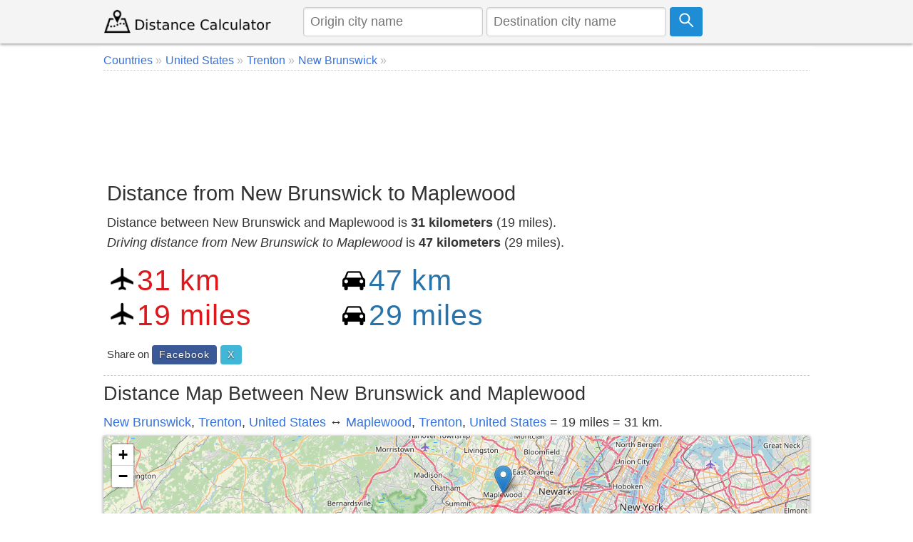

--- FILE ---
content_type: text/html; charset=UTF-8
request_url: https://www.distancecalculator.net/from-new-brunswick-to-maplewood-2
body_size: 7322
content:
<!DOCTYPE html><html lang="en"><head><meta charset="utf-8"><meta name="viewport" content="width=device-width, initial-scale=1.0"><link rel="icon" href="https://www.distancecalculator.net/favicon.ico" />
<style>*{box-sizing:border-box;margin:0;padding:0}html{font-family:sans-serif;-ms-text-size-adjust:100%;-webkit-text-size-adjust:100%;font-size:1em;overflow-y:scroll}body{line-height:1.6em;font-weight:400;background-color:#fff;color:#333}article,header,aside,main,nav,footer,label{display:block}a{background-color:transparent;color:#3372df;text-decoration:none}a:active,a:hover{outline:0;color:#111}img{border:0}pre{overflow:auto;font-family:monospace,monospace;padding:10px;font-size:1em;border:1px solid #eee;background-color:#fafafa}label{margin-bottom:.1em}fieldset,legend{border:0}legend{font-weight:bold}input,select,textarea{color:inherit;font:inherit;padding:.5em;margin:0 5px 5px 0;border:1px solid #ccc;box-shadow:inset 0 1px 3px #ddd;border-radius:4px;display:inline-block;font-size:100%;line-height:normal;max-width:100%}select{text-transform:none;background-color:#fff;display:inline-block;font-size:100%;height:2.5em}button,.button{overflow:visible;font:inherit;text-transform:none;letter-spacing:1px;border:0;line-height:normal;white-space:nowrap;padding:.5em;color:#fff;background-color:#1f8dd6;border-radius:4px;display:inline-block;font-size:100%;text-align:center}.button:focus,.button:hover{opacity:.9}button,html input[type="button"],input[type="submit"]{cursor:pointer}input[type="number"]::-webkit-inner-spin-button,input[type="number"]::-webkit-outer-spin-button{height:auto}textarea{overflow:auto}table{border-collapse:collapse;border-spacing:0;border:1px solid #ddd;margin-bottom:1em;width:95%;box-shadow:0 1px 4px 0 rgba(0,0,0,.5)}td,th{padding:5px;text-align:left}th{background-color:#e2f0c6}tr{border-bottom:1px solid #ddd}tr:nth-child(odd){background-color:#f7f7f7}h1,h2,h3,h4,h5,h6{font-weight:400;line-height:1.3em;margin:.3em 0}h1{font-size:1.6em}h2{font-size:1.5em}h3{font-size:1.4em}h4{font-size:1.3em}h5{font-size:1.2em}p{margin:5px 0}ul{padding-left:20px;list-style-type:square}ul li{line-height:1.7em}.row:after{content:"";clear:both;display:block}[class*=col-]{padding:1px;float:left;width:100%}header .row,main,nav,footer .row{max-width:1000px;margin:0 auto}.comments{margin:5px 0;padding:10px;background-color:#F9FFF3;border:1px solid #D2DAC9}.comcon{background-color:#fff;overflow:auto;border-radius:4px;padding:10px;margin:8px 0}.comaut{font-weight:600}.comcon .date{color:#555;font-size:85%;float:right}.comments form{margin:15px 0;background-color:#f4f4f4;padding:10px;border-radius:4px}.comcon p{border-top:1px dashed #ccc;clear:left}#message{background-color:#E3F1D4;padding:10px;}header{z-index:1;background-color:#f4f4f4;margin-bottom:4px}header form{text-align:center;display:flex}header img{display:block}header input{margin:0 5px 0 0}main{padding:5px;min-height:420px;background-color:#fff;word-wrap:break-word}footer{font-size:90%;padding:20px 0;background-color:#eee;border-top:1px solid #ddd}.navbar-brand img {margin-top:7px}.form{padding:5px;background-color:#f8f8f8;margin-bottom:10px}.center,.center td,.center th{text-align:center}.center table{margin:5px auto}.noblock{display:inline-block}.rounded{border-radius:4px}.bordertop{border-top:1px dashed #ccc;}.borderbottom{border-bottom:1px dashed #ccc;padding-bottom:5px;}.bordered{border:1px solid #dedede}.m38{margin-top:38px}.margin10{margin:10px 0}.admr15{margin:5px 0}.full-width{width:100%}.bgrs{background-color:#fafafa;padding:5px}.bg-gray{background-color:#f8f8f8}.shadow,.comcon,.comments form{box-shadow:0 1px 4px 0 rgba(0,0,0,.5)}.margin20{margin:20px 0}.margin10a{display:block;margin:10px auto}time,ul .date{color:#555;font-size:85%;display:block}.social{margin:5px 0}.share-on-twitter{background:#41b7d8}.share-on-facebook{background:#3b5997}.share-on-googleplus{background:#d64937}.social a:hover{color:#fff;text-shadow:none}.social .button{font-size:80%;text-shadow:0 1px 2px #333}.social .scount{border:1px solid #aaa;margin-right:4px;padding:7px 4px;font-size:85%;background-color:#f5f5f5;color:#555}.list-horizontal,.list-vertical{list-style-type:none}.list-horizontal li,#breadcrumb li{display:inline-block}.list-horizontal li a{padding:2px}.list-vertical li{width:100%;border-bottom:1px dotted #333}.list-vertical li a{display:block;padding:2px 0}.list-vertical li a:before,.list-horizontal li a:before,#breadcrumb li a:after{content:" \00bb";padding-right:5px;color:#bbb}.list-horizontal{padding-left:2px}#breadcrumb{min-height:27px;font-size:90%;border-bottom:1px dotted #ccc}.cd-top{overflow:hidden;display:inline-block;height:40px;width:40px;position:fixed;bottom:40px;right:10px;z-index:10;text-align:center;font-size:36px;line-height:55px;color:#fff;background-color:rgba(125,125,125,.5);visibility:hidden;opacity:0;border-radius:4px}.cd-top:hover{opacity:1;color:#eee}.cd-is-visible{visibility:visible;opacity:1}.distance-number{font-size:2.3em;line-height:1.2;font-weight:300;margin-top:12px;letter-spacing:1px}.distance-number small{color:#333;display:block;font-size:.6em}.red{color:#dd171b}.blue{color:#2973ab}.map{margin-bottom:10px}.distances{text-align:center}.radio{display:inline-block;margin-right:10px}@media only screen and (min-width:768px){html{font-size:1.125em}body{line-height:1.6em}.col-1{width:8.33%}.col-2{width:16.66%}.col-3{width:28%}.col-4{width:33.33%}.col-5{width:41.66%}.col-6{width:50%}.col-7{width:58.33%}.col-8{width:66.66%}.col-9{width:72%}.col-10{width:83.33%}.col-11{width:91.66%}.col-12{width:100%}.col-7-10{width:70%}.col-3-10{width:30%}form,label{margin:5px 0}[class*=col-]{padding:5px}header form{text-align:left}}@media(max-width:480px){html{font-size:16px}.admr15{margin:15px 0}table{width:100%}.comments,.comcon{padding:5px}.social{display:block;text-align:center}h1,h2,h3,h4,h5,h6{line-height:1.3em;margin:5px 0}h1{font-size:1.4em}h2{font-size:1.3em}h3,h4,h5{font-size:1.2em}td,th{padding:4px 3px}.cd-top{right:5px;bottom:5px}.map{max-height:340px}header form{padding-bottom:7px}header input{font-size:90%;max-width:42%;margin:0 3px}header .button svg{width:16px;height:16px}footer{text-align:center}footer span{display:block}.navbar-brand img{margin-top:1px}.car{width:27px;height:23px;margin-right:3px}.air{width:27px;height:27px;margin-right:3px}.distance-number{font-size:1.8em}}@media print{.social,.comments{display:none}}@media(max-width:47.999em){header{position:fixed;left:0;top:0;right:0;display:block}main{margin-top:84px;padding:5px}header img{margin:0 auto}.nofx{position:initial}.nomr{margin-top:5px}.m2{width:50%}.m38{margin-top:3px;width:90%}}@media (min-width:800px){.form,button,.button{padding:.4em .7em}}</style>
<link rel="icon" sizes="192x192" href="https://www.distancecalculator.net/icon.png" />
<link rel="apple-touch-icon" href="https://www.distancecalculator.net/apple-touch-icon-152x152.png" sizes="152x152" />
<style>
    #map {z-index:0;}
    @media (max-width: 47.999em) {
        #hae {width:92%}
    }

    </style>
    <!-- Global site tag (gtag.js) - Google Analytics -->
    <script async src="https://www.googletagmanager.com/gtag/js?id=UA-84677098-1"></script>
    <script>
        window.dataLayer = window.dataLayer || [];
        function gtag(){dataLayer.push(arguments);}
        gtag('js', new Date());
        gtag('config', 'UA-84677098-1');
    </script>


<title>Distance from New Brunswick to Maplewood</title>
<meta name="description" content="Distance between New Brunswick and Maplewood is 31 kilometers (19 miles) in United States. Also calculate the driving distance and how far is it the travel time." />
<link rel="stylesheet" href="https://unpkg.com/leaflet@1.3.4/dist/leaflet.css"
  integrity="sha512-puBpdR0798OZvTTbP4A8Ix/l+A4dHDD0DGqYW6RQ+9jxkRFclaxxQb/SJAWZfWAkuyeQUytO7+7N4QKrDh+drA=="
  crossorigin=""/>
<style>
    .ikon {
        width:30px;
        margin: 0 auto;
        max-width: 100%;
        vertical-align: bottom;
    }
</style>
</head>
<body>
<header class="shadow"><div class="row"><div class="col-3"><a class="navbar-brand" href="https://www.distancecalculator.net/" title="Distance Calculator"><img src="https://www.distancecalculator.net/logo.png" alt="Distance Calculator" width="243" height="36" /></a></div><div class="col-9">
            <p style="display:none;">TOKEN 708a18e788a280cb1a7e30301eabda800d514c85b38df156f18f70be73352d82</p>            <form id="cityfrm" action="/" method="post">
                <input type="text" id="distancefrom" name="distancefrom" placeholder="Origin city name" required />
                <input type="hidden" id="tcity1ll" name="tcity1ll" />
                <input type="text" class="form-control" id="distanceto" name="distanceto" placeholder="Destination city name" required />
                <input type="hidden" id="tcity2ll" name="tcity2ll" />
                <input type="hidden" name="distoken" id="distoken" value="708a18e788a280cb1a7e30301eabda800d514c85b38df156f18f70be73352d82" />
                <button type="submit" class="button" title="Calculate"><svg fill="none" stroke="#fff" stroke-width="3" width="21px" height="21px" viewBox="0 0 32 32" xmlns="http://www.w3.org/2000/svg"><circle cx="12" cy="12" r="10"/><line x1="18" x2="30" y1="18" y2="30"/></svg></button></form></div></div></header><main>
<div id="breadcrumb">
<ol vocab="http://schema.org/" typeof="BreadcrumbList">
<li property="itemListElement" typeof="ListItem"><a href="https://www.distancecalculator.net/countries" typeof="WebPage" property="item"><span property="name">Countries</span></a> <meta property="position" content="1"></li><li property="itemListElement" typeof="ListItem"><a href="https://www.distancecalculator.net/country/united-states" typeof="WebPage" property="item"><span property="name">United States</span></a> <meta property="position" content="2"></li><li property="itemListElement" typeof="ListItem"><a href="https://www.distancecalculator.net/city/trenton" typeof="WebPage" property="item"><span property="name">Trenton</span></a> <meta property="position" content="3"></li><li property="itemListElement" typeof="ListItem"><a href="https://www.distancecalculator.net/city/new-brunswick" typeof="WebPage" property="item"><span property="name">New Brunswick</span></a> <meta property="position" content="4"></li></ol></div>
  <div class="margin10 center" style="height:120px;">
    <script async src="https://pagead2.googlesyndication.com/pagead/js/adsbygoogle.js?client=ca-pub-7198764309405012"
            crossorigin="anonymous"></script>
    <!-- Distancecalculator-Ust -->
    <ins class="adsbygoogle"
         style="display:block;height:120px;"
         data-ad-client="ca-pub-7198764309405012"
         data-ad-slot="4115473862"></ins>
    <script>
        (adsbygoogle = window.adsbygoogle || []).push({});
    </script>
</div>
<div class="row borderbottom">
<div class="col-8">
<h1>Distance from New Brunswick to Maplewood</h1>
<p>Distance between New Brunswick and Maplewood is <strong>31 kilometers</strong> (19 miles).<br /><em>Driving distance from New Brunswick to Maplewood</em> is <strong>47 kilometers</strong> (29 miles).</p>
<div class="row margin10">
<div class="col-6 m2">
<img src="[data-uri]" class="air" width="32" height="32" alt="air" />
<span id="distance-km" class="distance-number red">31 km</span><br />
<img src="[data-uri]" class="air" width="32" height="32" alt="air" />
<span id="distance-miles" class="distance-number red">19 miles</span>
</div>
<div class="col-6 m2">
<img src="[data-uri]" class="car" width="32" height="27" alt="car" />
<span id="driving-distance-km" class="distance-number blue">47 km</span><br />
<img src="[data-uri]" class="car" width="32" height="27" alt="car" />
<span id="driving-distance-miles" class="distance-number blue">29 miles</span>
</div>
</div>
<div class="social"><small>Share on </small>
<a href="https://www.facebook.com/sharer/sharer.php?u=https%3A%2F%2Fwww.distancecalculator.net%2Ffrom-new-brunswick-to-maplewood-2" rel="nofollow" target="_blank" class="button share-on-facebook" title="Share on Facebook">Facebook</a>
<a href="https://x.com/intent/tweet?url=https%3A%2F%2Fwww.distancecalculator.net%2Ffrom-new-brunswick-to-maplewood-2&amp;via=DistanceCalc" rel="nofollow" target="_blank" class="button share-on-twitter" title="Share on X">X</a>
</div></div>
<div class="col-4">
  <div class="margin10 center">
    <script async src="https://pagead2.googlesyndication.com/pagead/js/adsbygoogle.js?client=ca-pub-7198764309405012"
            crossorigin="anonymous"></script>
    <!-- Distancecalculator-responsive -->
    <ins class="adsbygoogle"
         style="display:block"
         data-ad-client="ca-pub-7198764309405012"
         data-ad-slot="2862101943"
         data-ad-format="auto"
         data-full-width-responsive="true"></ins>
    <script>
        (adsbygoogle = window.adsbygoogle || []).push({});
    </script>
</div>
</div>
</div>
<h2>Distance Map Between New Brunswick and Maplewood</h2>
<p><a href="https://www.distancecalculator.net/city/new-brunswick" title="New Brunswick">New Brunswick</a>, <a href="https://www.distancecalculator.net/city/trenton" title="Trenton">Trenton</a>,  <a href="https://www.distancecalculator.net/country/united-states" title="United States">United States</a> &#8596; <a href="https://www.distancecalculator.net/city/maplewood-2" title="Maplewood">Maplewood</a>, <a href="https://www.distancecalculator.net/city/trenton" title="Trenton">Trenton</a>,  <a href="https://www.distancecalculator.net/country/united-states" title="United States">United States</a> = 19 miles = 31 km.</p><div id="distance-map" style="width:100%;height:400px;" class="map shadow"></div>
  <div class="margin10 center">
    <script async src="https://pagead2.googlesyndication.com/pagead/js/adsbygoogle.js?client=ca-pub-7198764309405012"
            crossorigin="anonymous"></script>
    <!-- Distancecalculator-responsive -->
    <ins class="adsbygoogle"
         style="display:block"
         data-ad-client="ca-pub-7198764309405012"
         data-ad-slot="2862101943"
         data-ad-format="auto"
         data-full-width-responsive="true"></ins>
    <script>
        (adsbygoogle = window.adsbygoogle || []).push({});
    </script>
</div>
<div class="row">
<div class="col-7">
<h2>How far is it between New Brunswick and Maplewood</h2>
<p>
<strong>New Brunswick</strong> is located in United States with (40.4862,-74.4518) coordinates and <strong>Maplewood</strong> is located in United States with (40.7312,-74.2735) coordinates. The calculated flying distance from New Brunswick to Maplewood is equal to <strong>19 miles</strong> which is equal to 31 km.</p>
      <p>If you want to go by car, the driving distance between New Brunswick and Maplewood is <em>46.96 km</em>. If you ride your car with an average speed of 112 kilometers/hour (70 miles/h), travel time will be 00 hours 25 minutes. Please check the avg. speed travel time table on the right for various options. <br />Difference between fly and go by a car is 16 km.</p><table>
<tr><th>City/Place</th><th>Latitude and Longitude</th><th>GPS Coordinates</th></tr>
<tr>
<td>New Brunswick</td>
<td>40.4862, -74.4518</td>
<td>40&deg; 29&acute; 10.3920'' N<br />74&deg; 27&acute; 6.5520'' W</td>
</tr>
<tr>
<td>Maplewood</td>
<td>40.7312, -74.2735</td>
<td>40&deg; 43&acute; 52.3560'' N<br />74&deg; 16&acute; 24.5280'' W</td>
</tr>
</table>
 </div>
<div class="col-5">
<h3>Estimated Travel Time Between New Brunswick and Maplewood</h3>
<table>
<tr>
<th>Average Speed</th><th>Travel Time</th>
</tr>
<tr>
<td>30 mph (48 km/h)</td>
<td>00 hours 58 minutes</td>
</tr>
<tr>
<td>40 mph (64 km/h)</td>
<td>00 hours 44 minutes</td>
</tr>
<tr>
<td>50 mph (80 km/h)</td>
<td>00 hours 35 minutes</td>
</tr>
<tr>
<td>60 mph (97 km/h)</td>
<td>00 hours 29 minutes</td>
</tr>
<tr>
<td>70 mph (112 km/h)</td>
<td>00 hours 25 minutes</td>
</tr>
<tr>
<td>75 mph (120 km/h)</td>
<td>00 hours 23 minutes</td>
</tr>
</table></div></div>


    <br>
  <div class="margin10" style="text-align:center;">
    <script async src="https://pagead2.googlesyndication.com/pagead/js/adsbygoogle.js?client=ca-pub-7198764309405012"
            crossorigin="anonymous"></script>
    <!-- Distancecalculator-responsive -->
    <ins class="adsbygoogle"
         style="display:block"
         data-ad-client="ca-pub-7198764309405012"
         data-ad-slot="2862101943"
         data-ad-format="auto"
         data-full-width-responsive="true"></ins>
    <script>
        (adsbygoogle = window.adsbygoogle || []).push({});
    </script>
</div>

<div class="row borderbottom">
<div class="col-6">
<a href="https://www.distancecalculator.net/city/new-brunswick" title="New Brunswick">New Brunswick</a>, <a href="https://www.distancecalculator.net/city/trenton" title="Trenton">Trenton</a>,  <a href="https://www.distancecalculator.net/country/united-states" title="United States">United States</a><br /><h3>Related Distances from New Brunswick</h3><table><tr><th>Cities</th><th>Distance</th></tr><tr><td><a href="https://www.distancecalculator.net/from-new-brunswick-to-asbury-park">New Brunswick to Asbury Park</a></td><td>57 km</td></tr><tr><td><a href="https://www.distancecalculator.net/from-new-brunswick-to-atlantic-city">New Brunswick to Atlantic City</a></td><td>164 km</td></tr><tr><td><a href="https://www.distancecalculator.net/from-new-brunswick-to-avenel">New Brunswick to Avenel</a></td><td>20 km</td></tr><tr><td><a href="https://www.distancecalculator.net/from-new-brunswick-to-bayonne">New Brunswick to Bayonne</a></td><td>48 km</td></tr><tr><td><a href="https://www.distancecalculator.net/from-new-brunswick-to-belleville-3">New Brunswick to Belleville 3</a></td><td>57 km</td></tr><tr><td><a href="https://www.distancecalculator.net/from-new-brunswick-to-bergenfield">New Brunswick to Bergenfield</a></td><td>72 km</td></tr><tr><td><a href="https://www.distancecalculator.net/from-new-brunswick-to-bloomfield">New Brunswick to Bloomfield</a></td><td>54 km</td></tr><tr><td><a href="https://www.distancecalculator.net/from-new-brunswick-to-bridgeton">New Brunswick to Bridgeton</a></td><td>160 km</td></tr><tr><td><a href="https://www.distancecalculator.net/from-new-brunswick-to-camden">New Brunswick to Camden</a></td><td>108 km</td></tr><tr><td><a href="https://www.distancecalculator.net/from-new-brunswick-to-carteret">New Brunswick to Carteret</a></td><td>28 km</td></tr></table></div>
<div class="col-6">
<a href="https://www.distancecalculator.net/city/maplewood-2" title="Maplewood">Maplewood</a>, <a href="https://www.distancecalculator.net/city/trenton" title="Trenton">Trenton</a>,  <a href="https://www.distancecalculator.net/country/united-states" title="United States">United States</a><br /><h3>Related Distances to Maplewood</h3><table><tr><th>Cities</th><th>Distance</th></tr><tr><td><a href="https://www.distancecalculator.net/from-morristown-2-to-maplewood-2">Morristown 2 to Maplewood 2</a></td><td>25 km</td></tr><tr><td><a href="https://www.distancecalculator.net/from-south-orange-to-maplewood-2">South Orange to Maplewood 2</a></td><td>3 km</td></tr><tr><td><a href="https://www.distancecalculator.net/from-union-to-maplewood-2">Union to Maplewood 2</a></td><td>6 km</td></tr><tr><td><a href="https://www.distancecalculator.net/from-union-city-2-to-maplewood-2">Union City 2 to Maplewood 2</a></td><td>30 km</td></tr><tr><td><a href="https://www.distancecalculator.net/from-paramus-to-maplewood-2">Paramus to Maplewood 2</a></td><td>40 km</td></tr><tr><td><a href="https://www.distancecalculator.net/from-north-bergen-to-maplewood-2">North Bergen to Maplewood 2</a></td><td>33 km</td></tr><tr><td><a href="https://www.distancecalculator.net/from-rahway-to-maplewood-2">Rahway to Maplewood 2</a></td><td>21 km</td></tr><tr><td><a href="https://www.distancecalculator.net/from-perth-amboy-to-maplewood-2">Perth Amboy to Maplewood 2</a></td><td>35 km</td></tr><tr><td><a href="https://www.distancecalculator.net/from-nutley-to-maplewood-2">Nutley to Maplewood 2</a></td><td>23 km</td></tr><tr><td><a href="https://www.distancecalculator.net/from-newark-to-maplewood-2">Newark to Maplewood 2</a></td><td>15 km</td></tr></table></div>
</div>

<div class="margin10 center" style="text-align:center;">
    <script async src="https://pagead2.googlesyndication.com/pagead/js/adsbygoogle.js?client=ca-pub-7198764309405012"
            crossorigin="anonymous"></script>
    <ins class="adsbygoogle"
         style="display:block"
         data-ad-format="autorelaxed"
         data-ad-client="ca-pub-7198764309405012"
         data-ad-slot="9287909496"></ins>
    <script>
        (adsbygoogle = window.adsbygoogle || []).push({});
    </script>
</div>

<div class="comments rounded" id="comments">
<div class="margin10 center">

</div>
<form id="frmcomment">
<fieldset><legend>Please Share Your Comments</legend>
<label for="commentname">Name</label>
<input id="commentname" name="commentname" type="text" placeholder="Your name" required />
<label for="commenttext">Comment</label>
<textarea id="commenttext" name="commenttext" class="full-width" placeholder="Your comment" rows="4" required></textarea>
<button type="submit" class="button" id="sendcomment">Send</button>
</fieldset>
</form>
<div id="message" class="shadow"></div>
</div>
<script>var yid = 'from-new-brunswick-to-maplewood-2';
function pscm(e){e.preventDefault&&e.preventDefault();var t=document.getElementById("commentname").value,n=document.getElementById("commenttext").value;if(n.length>2048)return alert("Sorry your comment is too long."),!1;var m=new XMLHttpRequest,o="commentname="+encodeURIComponent(t)+"&yid="+encodeURIComponent(yid)+"&commenttext="+encodeURIComponent(n);return m.open("POST","/_yrme.php",!0),m.setRequestHeader("Content-type","application/x-www-form-urlencoded"),m.onreadystatechange=function(){4===m.readyState&&200===m.status?(document.getElementById("message").innerHTML="Your comment saved successfully and will be published after it is approved.",document.getElementById("commentname").value="",document.getElementById("commenttext").value=""):document.getElementById("message").innerHTML="There was an error, please try again later.",document.getElementById("message").style.visibility="visible"},m.send(o),!1}document.getElementById("message").style.visibility="hidden";var frmcomment=document.getElementById("frmcomment");frmcomment.attachEvent?frmcomment.attachEvent("submit",pscm):frmcomment.addEventListener("submit",pscm);</script></main>
  <footer>
<div class="row">
<div class="col-6"><span>&copy; 2015-2026 www.DistanceCalculator.net</span>
<ul class="list-horizontal"><li><a href="/about.php" title="About Us">About Us</a></li>
    <li><a href="/contact.php" title="Contact Us">Contact Us</a></li>
    <li><a href="/privacy.php" title="Privacy Policy">Privacy Policy</a></li>
</ul>
<small>0.1412 s</small></div>
<div class="col-6">
<span>Follow us on: </span>
<a href="https://x.com/DistanceCalc" target="_blank" title="Distance Calculator X Page" class="button share-on-twitter">@DistanceCalc</a>
</div>
</div>
</footer>

<script src="https://unpkg.com/leaflet@1.3.4/dist/leaflet.js"
  integrity="sha512-nMMmRyTVoLYqjP9hrbed9S+FzjZHW5gY1TWCHA5ckwXZBadntCNs8kEqAWdrb9O7rxbCaA4lKTIWjDXZxflOcA=="
  crossorigin=""></script>
<script src="ggds.js"></script>
<script>
var mymap = L.map('distance-map');
var mmr1 = L.marker([40.48622,-74.45182]);
mmr1.bindPopup('New Brunswick');
mmr1.addTo(mymap);
var mmr2 = L.marker([40.73121,-74.27348]);
mmr2.bindPopup('Maplewood');
mmr2.addTo(mymap);
L.tileLayer('https://{s}.tile.openstreetmap.org/{z}/{x}/{y}.png?{foo}', {foo: 'bar',
attribution:'&copy; <a href="https://www.openstreetmap.org/copyright">OpenStreetMap</a>'}).addTo(mymap);
mymap.setView([40.48622,-74.45182], 5);
var Geodesic = L.geodesic([[mmr1.getLatLng(), mmr2.getLatLng()]], {weight: 4,opacity: 0.4,color: 'red',steps: 50}).addTo(mymap);
mymap.fitBounds(L.latLngBounds(mmr1.getLatLng(), mmr2.getLatLng()));
Geodesic.update = function () { Geodesic.setLatLngs([[mmr1.getLatLng(), mmr2.getLatLng()]]);};Geodesic.update();
</script>
</body>
</html>

--- FILE ---
content_type: text/html; charset=utf-8
request_url: https://www.google.com/recaptcha/api2/aframe
body_size: 266
content:
<!DOCTYPE HTML><html><head><meta http-equiv="content-type" content="text/html; charset=UTF-8"></head><body><script nonce="uit1cuMKdXdh4f8QJqa_5A">/** Anti-fraud and anti-abuse applications only. See google.com/recaptcha */ try{var clients={'sodar':'https://pagead2.googlesyndication.com/pagead/sodar?'};window.addEventListener("message",function(a){try{if(a.source===window.parent){var b=JSON.parse(a.data);var c=clients[b['id']];if(c){var d=document.createElement('img');d.src=c+b['params']+'&rc='+(localStorage.getItem("rc::a")?sessionStorage.getItem("rc::b"):"");window.document.body.appendChild(d);sessionStorage.setItem("rc::e",parseInt(sessionStorage.getItem("rc::e")||0)+1);localStorage.setItem("rc::h",'1769480330092');}}}catch(b){}});window.parent.postMessage("_grecaptcha_ready", "*");}catch(b){}</script></body></html>